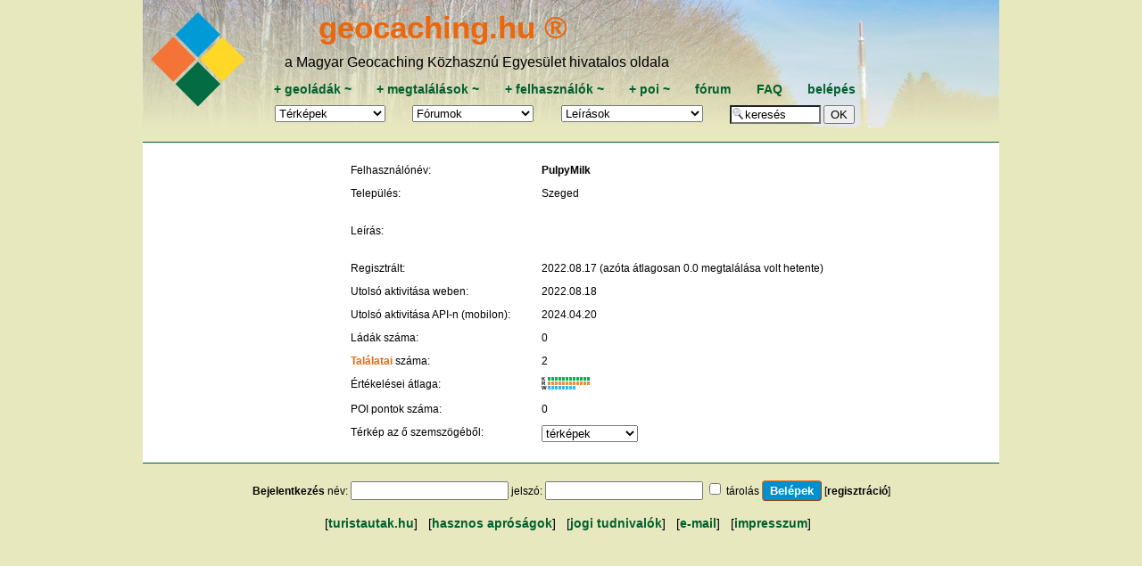

--- FILE ---
content_type: text/html; charset=utf-8
request_url: https://geocaching.hu/users.geo?id=145650
body_size: 4185
content:

<!DOCTYPE HTML>
<html lang="hu">
<head>
	<meta http-equiv="Content-Type" content="text/html; charset=utf-8">
	<title>PulpyMilk</title>
	
	<meta name="viewport" content="width=device-width, initial-scale=1.0">

	<meta id="og_url" property="og:url" content="https://www.geocaching.hu/" />
	<meta id="og_title" property="og:title" content="Geoláda információk" />
	<meta id="og_image" property="og:image" content="https://www.geocaching.hu/files/logo/geocaching_logo.jpg" />
	<meta id="og_description" property="og:description" content="Keress geoládát! Részletes leírás több mint 4000 geoládáról sok-sok fényképpel." />
	
	<meta name="description" content="A magyar geocaching központja, geoládák koodinátái, leírások, fényképek, letöltés, fórum.">
	<meta name="keywords" content="kincskeresés, geocaching, geochaching, geocashing, geokesing, gps, kincs, kincsvadászat, keresés, láda, geoláda, koordináta, koordináták, letöltés, kincsesláda, cache">
	<link rel="alternate" type="application/rss+xml" title="geocaching.hu RSS" href="/rss.geo" />
	<link rel="icon" type="image/png" href="/favicon-96x96.png" sizes="96x96" />
	<link rel="icon" type="image/svg+xml" href="/favicon.svg" />
	<link rel="shortcut icon" href="/favicon.ico" />
	<link rel="apple-touch-icon" sizes="180x180" href="/apple-touch-icon.png" />
	<link rel="manifest" href="/site.webmanifest" />
	<link rel="mask-icon" href="/safari-pinned-tab.svg" color="#5bbad5">
	<link rel="stylesheet" href="https://unpkg.com/leaflet@1.6.0/dist/leaflet.css" integrity="sha512-xwE/Az9zrjBIphAcBb3F6JVqxf46+CDLwfLMHloNu6KEQCAWi6HcDUbeOfBIptF7tcCzusKFjFw2yuvEpDL9wQ==" crossorigin=""/>
	<script src="https://unpkg.com/leaflet@1.6.0/dist/leaflet.js" integrity="sha512-gZwIG9x3wUXg2hdXF6+rVkLF/0Vi9U8D2Ntg4Ga5I5BZpVkVxlJWbSQtXPSiUTtC0TjtGOmxa1AJPuV0CPthew==" crossorigin=""></script>
	<meta name="msapplication-TileColor" content="#da532c">
	<meta name="msapplication-TileImage" content="/mstile-144x144.png">
	<meta name="theme-color" content="#E8E8BF">
	<link rel="stylesheet" href="https://code.jquery.com/ui/1.12.1/themes/base/jquery-ui.css">
	<link rel="stylesheet" href="/style_960.css">

		<script src="//cdnjs.cloudflare.com/ajax/libs/jquery/3.7.0/jquery.min.js"></script>
	<script src="https://code.jquery.com/ui/1.12.1/jquery-ui.js"></script>
	<script src="/js.cookie.js"></script>
	<script src="js/tooltip.js"></script>
	<script src="js/blocktoggle.js"></script>
	<script src="/js/togo.js"></script>
</head>


<body onload="if (f = document.forms.form_data_edit) if (e = f.elements.default_focus) e.focus();">

<div class="wrapper-overall">
	<div class="wrapper-top noprint">
		<div class="wrapper-top-menu" style="background-image: URL(/images/header/menu_bg_089.jpg), linear-gradient(to bottom, rgba(255, 255, 255, 0.5), rgba(232, 232, 191, 1)); background-repeat: no-repeat; background-blend-mode: lighten;" ;>
			<div class="menu-logo">
				<a href="/" title="főoldal"><img src="/images/GC_logo_really_small_transparent.svg" alt="geocaching.hu" ></a>
			</div>
			<div class="menu-menu">
				<div id="geocaching-name"><a href="/" title="főoldal">geocaching.hu &#174;</a></div>
				<div id="mgke-name">a Magyar Geocaching Közhasznú Egyesület hivatalos oldala</div>
				<div class="menu-top-row menu-one-line-flex" >
					<span>
						<a href="/caches.geo?action=add" title="új geoláda bejelentése">+&nbsp;</a><a href="/caches.geo" title="ládatáblázat, keresés">geoládák</a><a href="caches.geo?owner=0" title="saját geoládák módosítása">&nbsp;~</a>
					</span>
					<span>
						<a href="/logs.geo?action=add" title="új megtalálás bejelentése">+&nbsp;</a><a href="/logs.geo" title="geoládák megtalálásai (sikeres, sikertelen, egyéb), táblázatosan">megtalálások</a><a href="/logs.geo?user_login=i" title="saját logok (megtalálások, jelszó nélküli, egyéb) listázása">&nbsp;~</a>
					</span>
					<span>
						<a href="/users.geo?action=add"  title="új felhasználó regisztrációja">+&nbsp;</a><a href="/users.geo" title="ládakeresők és elrejtők adatai táblázatosan">felhasználók</a><a href="/users.geo?action=edit" title="saját adatok szerkesztése">&nbsp;~</a>
					</span>
					<span>
						<a href="https://www.turistautak.hu/poi.php?action=add"title="új pont bejelentése">+&nbsp;</a><a href="/poi.geo" title="pontadatbázis (koordinátával és más tulajdonságokkal rendelkező helyek)">poi</a><a href="https://www.turistautak.hu/poi.php?action=browse&owner=0" title="saját POIk módosítása">&nbsp;~</a>
					</span>
					<span>
						<a href="/forum.geo" title="fórum-témák listája, a fejléc legördülő listájából közvetlenül is elérhetők egy adott téma hozzászólásai">fórum</a>
					</span>
					<span>
						<a href="/documents.geo?id=faq" title="FAQ, Frequently Asked Question, azaz Gyakran Ismételt Kérdések">FAQ</a>
					</span>
					<span>			
						<a href="/users.geo?action=login" title="belépés felhasználói jelszóval, regisztráció">belépés</a>					</span>
				</div>

				<div class="menu-bottom-row menu-one-line-flex" >
			
					<span><form action="/maps.geo" style="margin-bottom: 0px;"><select name="id" class="menulist" onChange="if (this.value != '') { this.form.submit(); }"><option value="*" selected>Térképek</option>
<option value="geomap_plus">Geomap +
<optgroup label="Teljes képernyős">
<option value="geomap">Geomap
<option value="turistautak">Turistautak
</optgroup><optgroup label="Retro térképek"><option value="magyarorszag">Magyarország
<option value="magyarorszag_nyugat">Nyugat-Mo.
<option value="magyarorszag_kelet">Kelet-Mo.
<option value="balaton">Balaton
<option value="borzsony">Börzsöny
<option value="budai_hegyseg">Budai-hegység
<option value="bukk_del">Bükk-dél
<option value="bukk_eszak">Bükk-észak
<option value="gerecse">Gerecse
<option value="matra">Mátra
<option value="mecsek">Mecsek
<option value="pilis">Pilis
<option value="vertes">Vértes
</optgroup></select>
<noscript>&nbsp;<input type="submit" value="OK"></noscript>
</form></span><span><form action="forum.geo" style="margin: 0px;"><select name="id" class="menulist" title="fórumok" onChange="if (this.value != '') { this.form.submit(); }"><option value="">Fórumok</option><option value="">-------------</option><option value="all">az összes egyben</option>
<option value="">---------------</option>
<option value="geocaching">geocaching</option>
<option value="plp">Geoláda-élet</option>
<option value="szoftver">MGKE szoftverei</option>
<option value="travelbug">Travel Bug és .com</option>
<option value="kerekpar">kerékpáros fórum</option>
<option value="gckupa">GC kupa fórum</option>
<option value="okt">Országos Kéktúra</option>
<option value="poi">POI</option>
<option value="kutyuk">kütyük</option>
<option value="aprohirdetes">apróhirdetés</option>
<option value="off">OFF</option>
<option value="vendegkonyv">vendégkönyv</option>
</select>
<noscript>&nbsp;<input type="submit" value="OK"></noscript>
</form></span><span><form action="documents.geo" style="margin-bottom: 0px;"><select name="id" class="menulist" title="leírások, szöveges oldalak a geocachinggel kapcsolatban" onChange="if (this.value != '') { this.form.submit(); }"><option value="" style="font-weight:bold">Leírások</option><option value="ladakereses" style="font-weight:bold; color:red">A játékról</option><option value="faq">FAQ
<option value="egyesulet">Egyesület
<option value="kikicsoda">Kapcsolatok
<option value="forummod">Fórummoderálás
<option value="egyszazalek">1%
<option value="adatvedelem">Adatvédelem
<option value="jogiuj">Felhasználási feltételek
<option value="valtozas">Oldalváltozások
<option value="press">GC a sajtóban
</select><noscript>&nbsp;<input type="submit" value="OK"></noscript>
</form></span>
					<span>
						<form action="/caches.geo" style="margin-bottom: 0px;">
						<input type="text" name="any" value="keresés" size="9" onFocus="this.value='';" style="background-image:url('/images/nagyito-inputbox.gif'); background-repeat: no-repeat; padding-left: 15px;" />&nbsp;<input type="submit" value="OK" />
						</form>
					</span>
				</div>
			</div>	
		</div>

		
	</div> <!-- wrapper-top lezárása --> 

  <div class="wrapper-content">
		

<div id="user-profile-wrapper"><div id="user-profile-images"></div><div id="user-profile-others"><div class="user-profile-top">
<div class="simple-flex-row ">
<div class="flex-col col-30">Felhasználónév:</div>
<div class="flex-col col-70"><strong>PulpyMilk</strong></div>
</div>
<div class="simple-flex-row ">
<div class="flex-col col-30">Település:</div>
<div class="flex-col col-70">Szeged</div>
</div>
</div>
<div class="user-profile-middle">
<div class="simple-flex-row ">
<div class="flex-col col-30">Leírás:</div>
<div class="flex-col col-70"></div>
</div>
</b></i></u></b></i></u></b></i></u></b></i></u></b></i></u></b></i></u><div style="clear: both;"></div></div>
<tr valign="top"><td align="left" colspan="2"><div class="user-profile-bottom"><div class="simple-flex-row ">
<div class="flex-col col-30">Regisztrált:</div>
<div class="flex-col col-70">2022.08.17 (azóta átlagosan 0.0 megtalálása volt hetente)</div>
</div>
<div class="simple-flex-row ">
<div class="flex-col col-30">Utolsó aktivitása weben:</div>
<div class="flex-col col-70">2022.08.18 </div>
</div>
<div class="simple-flex-row ">
<div class="flex-col col-30">Utolsó aktivitása API-n (mobilon):</div>
<div class="flex-col col-70">2024.04.20 </div>
</div>
<div class="simple-flex-row ">
<div class="flex-col col-30">Ládák száma:</div>
<div class="flex-col col-70">0</div>
</div>
<div class="simple-flex-row ">
<div class="flex-col col-30"><a href="logs.geo?user_id=145650">Találatai</a> száma:</div>
<div class="flex-col col-70">2</div>
</div>
<div class="simple-flex-row">
<div class="flex-col col-30">Értékelései átlaga:</div>
<div class='flex-col col-70'>
<svg class="rating">
<path d="M7 2 h48"/><path d="M7 7 h48"/><path d="M7 12 h32"/>
<text x="0" y="4">K</text><text x="0" y="9">R</text><text x="0" y="14">W</text>
<title>értékelés (1 db): környezet: 4.00 rejtés: 4.00 web: 3.00 átlag: 3.67</title>
</svg> 
</div>
</div>
<div class="simple-flex-row ">
<div class="flex-col col-30">POI pontok száma:</div>
<div class="flex-col col-70">0</div>
</div>
<div class="simple-flex-row">
<div class="flex-col col-30">Térkép az ő szemszögéből:</div>
<div class='flex-col col-70'><form action="maps.geo" style="margin-bottom: 0px;"><select name="id" class="menulist" title="geoláda-térképek szűrési lehetőséggel, szín- és alakkódokkal" onChange="if (this.value != '') { this.form.submit(); }"><option value="">térképek</option><option value="">---------------</option><option value="geomap">Geomap</option>
<option value="geomap_plus">Geomap +</option>
<option value="mapycz">Mapy Tourist</option>
<option value="magyarorszag">Magyarország</option>
<option value="magyarorszag_nyugat">Nyugat-Mo.</option>
<option value="magyarorszag_kelet">Kelet-Mo.</option>
<option value="balaton">Balaton</option>
<option value="borzsony">Börzsöny</option>
<option value="budai_hegyseg">Budai-hegység</option>
<option value="bukk_del">Bükk-dél</option>
<option value="bukk_eszak">Bükk-észak</option>
<option value="gerecse">Gerecse</option>
<option value="matra">Mátra</option>
<option value="mecsek">Mecsek</option>
<option value="pilis">Pilis</option>
<option value="vertes">Vértes</option>
</select><noscript> <input type="submit" value="OK"></noscript>
<input type="hidden" name="display_user_id" value="145650">
</form></div>
</div>
</div></div></div>
</div> <!--- wrapper-content vége -->
<div class="wrapper-bottom">

	<form action="/users.geo?id=145650" method="post"><b>Bejelentkezés</b> név: <input type=text name=username value="">&nbsp;jelszó: <input type=password name=userpasswd value="">&nbsp;<input type="checkbox" name="remember" value="i" id="checkbox_remember"> <label for="checkbox_remember">tárolás</label> <input class="button" type=submit value="Belépek"> [<a href="/users.geo?action=add" class="nal">regisztráció</a>]</form><nav class="bottom">[<a href="https://turistautak.hu" target="_blank">turistautak.hu</a>] &nbsp; [<a href="/others.geo">hasznos apróságok</a>] &nbsp; [<a href="/documents.geo?htmldoc=felhasznalasi_feltetelek">jogi&nbsp;tudnivalók</a>] &nbsp; [<a href="/sendmail.geo">e-mail</a>] &nbsp; [<a href="/documents.geo?htmldoc=kikicsoda">impresszum</a>] &nbsp; </nav><!-- (c) 2002-2026. MGKE -->
</div> <!--- wrapper-bottom vége -->
</div> <!--- wrapper-overall vége -->
</body>
</html>

<script src="/sortImages.js"></script>